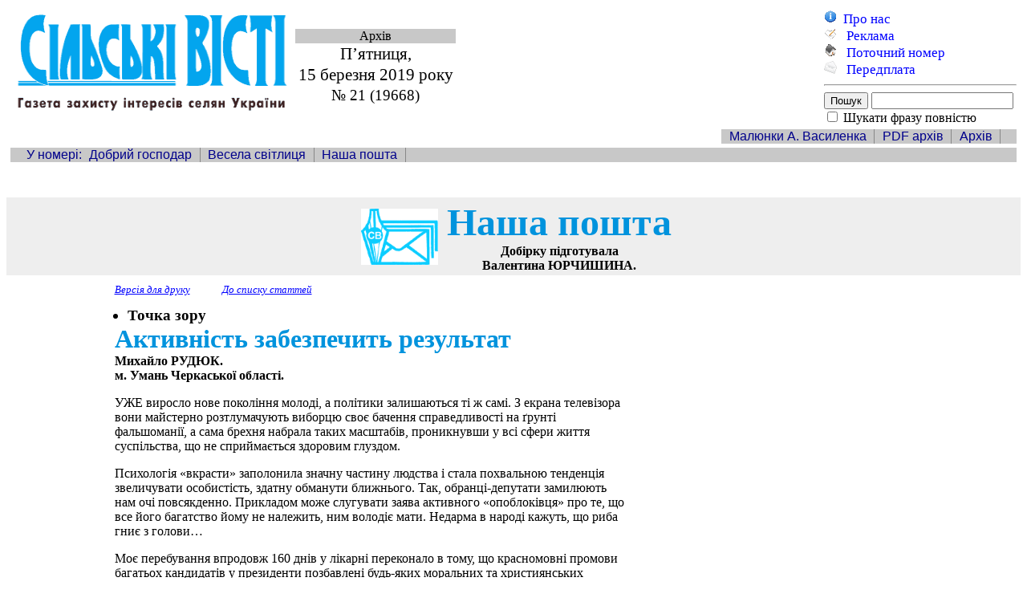

--- FILE ---
content_type: text/html
request_url: http://www.silskivisti.kiev.ua/19668/Poshta.php?n=41718
body_size: 4071
content:
<html>
	<head>
	<title> Сільські Вісті, Наша пошта</title> 
	<script src="../main.js" type="text/javascript"></script>
	<link type="text/css" rel="stylesheet" href="../self.css">
	<link type="text/css" rel="stylesheet" href="../sv.css">
	<meta http-equiv="content-type" content="text/html; charset=windows-1251" />
	</head>
	<body onLoad="try{Odin();}catch(e){}">
	<table bgcolor=#ffffff border=0 cellspacing=5 cellpadding=0 height=137 width=100% align="center">
    
	<tr height=125>
	  <td align="left" width=350 valign="top">
	  <img src="../pict/fullogo.gif" width=350 height=125>	 <!-- ячейка логотипа-->
	  </td>
	  <td>
	  <table bgcolor=#ffffff border=0 cellspacing=0 cellpadding=0 height=100% width=200 align="left">
	  <tr>
	  <td align="center" valign="center">
<div style="background:#c8c8c8;font-size:12pt;">Архів</div><div style="line-height:20pt;"> <span style="font-size:16pt;">П’ятниця, <br /> <nobr> 15 березня 2019 року </nobr> </span> <br /> <span style="font-size:14pt;"> № 21 (19668) </span> </div>	  <!--<div style="line-height:20pt;"> <span style="font-size:16pt;">$weekday, <br /> $day $month $year року </span> <br /> <span style=\"font-size:14pt;\"> № $gazeta[0] ($numberid) </span> </div>-->
  </td>
  </tr>
  </table> 
  </td>
  <td width=150 valign="center" align="left">
			<!-- таблица меню главного -->
  <table bgcolor=#ffffff border=0 cellspacing=0 height=100% cellpadding=0 align="right" width="240">
  <tr>
    <td align="left" height="12">
	<a href="../about/index.php" class="mainmenu" onMouseOver="chBgcolorA(this.firstChild);" onMouseOut="chBgcolorP(this.firstChild);"><div ><nobr><img src="../pict/info.gif" class=ico />&nbsp; Про нас </nobr></div> </a>
    </td>
  </tr>
  <tr>
    <td align="left" height="12">
	<a href="../reklama/index.php" class="mainmenu" onMouseOver="chBgcolorA(this.firstChild);" onMouseOut="chBgcolorP(this.firstChild);"><div ><nobr><img src="../pict/edit.gif" class=ico /> &nbsp; Реклама </nobr></div>  </a>
    </td>
  </tr>
  <tr>
    <td align="left" height="12">
	<a href="../index.php" class="mainmenu" onMouseOver="chBgcolorA(this.firstChild);" onMouseOut="chBgcolorP(this.firstChild);"><div ><nobr><img src="../pict/home.gif" class=ico /> &nbsp; Поточний номер </nobr></div>  </a>
    </td>
  </tr>
  <tr>
    <td align="left" height="12">
	<a href="../about/buy.php" class="mainmenu" onMouseOver="chBgcolorA(this.firstChild);" onMouseOut="chBgcolorP(this.firstChild);"><div ><nobr><img src="../pict/buy.png" width="16" class="ico" alt="ico" /> &nbsp; Передплата </nobr></div>  </a>
    </td>
  </tr>
  <tr>
  <td valign="bottom"> <hr />
  <span id="search"> <nobr>
  <input type="button" value="Пошук" onClick="search_page()" />
  <input type="text" value="" name="search" id="stext" maxlength="100" onKeyPress="if ( event.keyCode == 13 ) search_page();" /></nobr>
  <nobr><input type="checkbox" name="full" id="full" /> <a class="normal" href="javascript:void('')" onClick="check('full')" onFocus="if(this.blur) this.blur();">Шукати фразу повністю</a></nobr>
  </span>
  </td>
  </tr>
  </table>
  <!-- таблица меню главного(конец) -->
  </td>
</tr>
<tr height=12>
  <td colspan=3 bgcolor=#ffffff>
  <table bgcolor=#c8c8c8 border=0 cellspacing=0 cellpadding=0 height=100% align="right" id="menuTable">
  <!-- таблица меню навигации -->
  <tr>
   <td align="center" class="VL">
	<a class="menu" href="../AVAS/index.php" target="blank_" onFocus="if(this.blur) this.blur()">Малюнки А. Василенка </a>
	</td>
	<td align="center" class="VL">
	<a class="menu" href="javascript:void('')" onClick="showPdfArch()" id="pdfarch" onFocus="if(this.blur) this.blur();">PDF архів </a>
	</td>
	<td align="center" class="VL">
	<a class="menu" href="javascript:void('')" onClick="displayCalendar('15', '3', '2019')" id="archive" onFocus="if(this.blur) this.blur();">Архів </a>
	</td>  
	<td align="center">
	&nbsp; &nbsp; &nbsp;
	</td>
  </tr>
  </table>
  </td>
  </tr>
  <tr height="12">
  <td colspan="3" bgcolor="#c8c8c8">
  <div class="popup" id="cal" style="display:none;right:0pt;"></div>
  <div class="popup" id="pdf" style="display:none;"></div>
  <table bgcolor=#c8c8c8 border=0 cellspacing=0 cellpadding=0 height=100% align="left">
  <tr>
  <td align="center">
	&nbsp; &nbsp; &nbsp;
 </td>
  <td align="left" ><a href="index.php" class="menu" onFocus="if(this.blur) this.blur();">У номері:</a></td><td align="left"  class=VL><a href="Dobriy.php" class="menu" onFocus="if(this.blur) this.blur();">Добрий господар</a></td><td align="left"  class=VL><a href="VeselaSvitlicja.php" class="menu" onFocus="if(this.blur) this.blur();">Весела світлиця</a></td><td align="left"  class=VL><a href="Poshta.php" class="menu" onFocus="if(this.blur) this.blur();">Наша пошта</a></td></tr>
  </table>   </td>
</tr>
<tr><td colspan="3" height="10"></td></tr>
<tr><td colspan="3" align="center">
	    <table border="0" width="100%">
	    <tr>
<!--<td align="center" border="0">
		<a href="http://www.nso.org.ua/ua/news/8069" style="text-decoration:none;" target="_blank">
			<img src="../info/zbor_podpisey.gif" alt="Збір підписів на захист Юрія Луценко" width="50%" style="border-width:0px" />
		</a></td>-->


	    </tr>
		</table>
    </td></tr>
 <tr><td colspan="3" height="10"></td></tr></table>
<div class="popup" id="Odin" style="display:none;"></div>
<noscript>
У Вашому браузері вимкнена підтримка Java Script, сторінка може функціонувати неправильно. 
</noscript>
<table border="0" width=100% cellspacing="0" cellpadding="0" align="center" bgcolor="#eeeeee"><tr><td align="center"><table border=0><tr><td width="95.890410958904"><img src="pic/Pero.gif" height="70" class="pict"></td><td align="center" valign="middle"><h1>Наша пошта</h1><p class=AVPOSADA>Добірку підготувала <br>
Валентина ЮРЧИШИНА.</p></td></tr></table></tr></td></table>
<table border="0" cellspacing="8pt" cellpadding="0" width="80%" align="center"><tr><td valign="top"><a href="./print.php?n=41718" target='_blank' class="normal"><em>Версія для друку</em></a>&nbsp; &nbsp; &nbsp; &nbsp; &nbsp; <a href="./Poshta.php" class="normal"><em>До списку статтей</em></a><ul type="disc" class="RUBR"> <li /> Точка
зору </ul><p class=ZAGOL30>Активність забезпечить результат</p><p class=AVPOSADA>Михайло РУДЮК.</p><p class=AVPOSADA>м. Умань Черкаської області.</p><p class=AVPOSADA></p><p class=1TEXT>УЖЕ виросло
нове покоління молоді, а політики залишаються ті ж самі. З екрана телевізора
вони майстерно розтлумачують виборцю своє бачення справедливості на ґрунті
фальшоманії, а сама брехня набрала таких масштабів, проникнувши у всі сфери
життя суспільства, що не сприймається здоровим глуздом.</p><p class=1TEXT>Психологія
«вкрасти» заполонила значну частину людства і стала похвальною тенденція
звеличувати особистість, здатну обманути ближнього. Так, обранці-депутати
замилюють нам очі повсякденно. Прикладом може слугувати заява активного
«опоблоківця» про те, що все його багатство йому не належить, ним володіє мати.
Недарма в народі кажуть, що риба гниє з голови…</p><p class=1TEXT>Моє
перебування впродовж 160 днів у лікарні переконало в тому, що красномовні
промови багатьох кандидатів у президенти позбавлені будь-яких моральних та
християнських чинників. Адже їхні діяння розглядаються як відлуння машини
брехні та несправедливості. А наш народ терпить. Не дай Боже сказати щось не
так, як думає начальник, який платить 50% зарплати в конверті, — мовчи! Таким
чином великий відсоток нашого населення захищає брехню.</p><p class=1TEXT>Обранці-депутати
розділені на дво­сторонню орієнтацію — східну й західну. Адже принадою на сході
є джерело доходів від природних ресурсів Росії та й узагалі вагома нажива для
тих, хто при владі або прагне до неї пробитись. Було б помилково не враховувати
своєрідне висвітлення політичних процесів, яке проводить потужна російська
пропагандистська машина як іззовні, так і безпосередньо в країні.</p><p class=1TEXT>Описані
факти є підставою для усвідомлення істини, як на законодавчому рівні закріплена
фальшоманія. Вельмишановні українці! Будьте пильні й небайдужі та обов’язково
беріть участь у виборах, усвідомлюючи, що ваша активність має результативне
значення.</p> <a href="./print.php?n=41718" target='_blank' class="normal"><em>Версія для друку</em></a>&nbsp; &nbsp; &nbsp; &nbsp; &nbsp; <a href="./Poshta.php" class="normal"><em>До списку статтей</em></a></td><td width="35%" valign="top"><div class="border"></div></td></tr></table><table align="center" border="0" width="90%"><tr><td>
<div class="foot">
<table border=0 cellspacing=0 cellpadding=0 width=100%>
<tr>
<td width=90>
<!-- MyCounter v.2.0 -->
<script type="text/javascript"><!--
my_id = 59656;
my_width = 88;
my_height = 31;
my_alt = "MyCounter - счётчик и статистика (посетителей и хитов сегодня)";
//--></script>
<script type="text/javascript"
  src="http://scripts.mycounter.ua/counter2.0.js">
</script><noscript>
<a target="_blank" href="http://mycounter.ua/"><img
src="http://get.mycounter.ua/counter.php?id=59656"
title="MyCounter - счётчик и статистика (посетителей и хитов сегодня)"
alt="MyCounter - счётчик и статистика (посетителей и хитов сегодня)"
width="88" height="31" border="0" /></a></noscript>
<!--/ MyCounter -->
</td>
<td align=center>
<a href="../index.php"><img src="../pict/logo.gif" height="31" align="center" style="border-width:0pt;"> </a>
</td>
<td align="right" valign="middle" style="max-width:55px;font-size:10px">
	При використанні наших публікацій посилання на «Сільські Вісті» обов’язкове
</td>
</tr>
</table>
</div></td></tr></table>
</body>
</html>


--- FILE ---
content_type: text/css
request_url: http://www.silskivisti.kiev.ua/self.css
body_size: 1268
content:
p.space {clear:both;
font-size:4pt;
margin:0pt;
padding:0pt;}
span.under {text-decoration:underline;
font-weight:bold;
color:#f00;}
b.big {font-size:14pt;}
.statja {text-decoration: none;
		color: #000;}
.ico { color: #ffffff;
	   border-width: 0pc;
	   margin: 0pt;
	   float: both;
	   background-color: transparent;
}
.mainmenu {color:blue;
		  text-decoration:none;
		  font-size: 13pt;
}
.menu {font-family: arial;
       font-size: 12pt;
	   font-weight: normal;
	   font-style: normal;
	   text-align: center;
	   text-decoration: none;
	   color:#00008b;
}
.menu:hover, #archive:hover { color:#0000ff;}
.nav_menu {font-size: 14pt;
		color:#00f;
		background-color:#fff;
		text-decoration:none;}
.nav_menu:hover {background-color:#c8c8c8;}
h6 {font-family: times new roman;
	font-size: 14pt;
	color: #000000;
	font-weight: bold;
	font-style: normal;
	text-decoration: none;
	margin-top: 4pt;
	margin-bottom: 2pt;
}
h5 {font-family: times new roman;
	font-size: 14pt;
	color: #0093dd;
	font-weight: bold;
	font-style: normal;
	text-decoration: none;
	margin-top: 4pt;
	margin-bottom: 2pt;
}
h4 {font-family: times new roman;
	font-size: 14pt;
	color: #0093dd;
	font-weight: normal;
	font-style: italic;
	text-decoration: none;
	margin: 0pt;
	margin-bottom:8pt;}
h1 {font-family: times new roman;
		 font-size: 36pt;
		 color: #0093dd;
		 font-weight: bold;
		 font-style: normal;
		 margin: 0pt;
		 text-align: center;
}
h1 em {font-size: 26pt;}
h2 {font-family: times new roman;
		 font-size: 20pt;
		 color: #0093dd;
		 font-weight: bold;
		 font-style: normal;
		 margin: 0pt;
		 text-align: center;}
dt {font-weight:bold;}
a.normal, a.normal:hover {text-decoration: none;
		color:#000000;}
#search {margin:0pt; padding:0pt;}

a.normal em{text-decoration: underline;
			color:#0000ff;
			font-size:10pt;
}
a.blue, a:visited.blue {text-decoration: none;
						color: #0093dd;}
a.bold {font-weight:bold;
color:#0093dd;
text-decoration:none;}
.blue{color: #0093dd;}
.pict {  color: #ffffff;
		 margin: 5pt;
		 float: left;
		 border-width: 0px;

}
.descPict {color: #000000;
		 margin: 5pt;
		 border-width: 0px;
		 clear: left;
		 float: left;
}
.OPIS_ {font-family: times new roman;
		font-size: 12pt;
		color: #000000;
		font-weight: normal;
		font-style: normal;
		margin-top: 4pt;
		margin-bottom:0pt;
	    margin-left: 0pt;
	    margin-right: 0pt;
		padding: 0pt;
}
.PS_ { background-color: #cccccc;
	font-size: 11pt;
	margin:0;
}
#active { background-color:#ffffff;
}
#active a{font-weight:bold;
	color: #0000ff;
	font-family: arial;
       font-size: 12pt;
	   font-style: normal;
	   margin-top:15pt;
	   margin-bottom:15pt;
	   margin-left: 7pt;
	   margin-right: 7pt;
	   text-align: center;
	   text-decoration: none;
}
#here {color:#000000;
border-width:1px;
}
#Odin {border-width:0pt;}
.popup {font-size: 12pt;
		   color:#000000;
		   padding: 4pt;
		   border-style: solid;
		   border-width:2px;
		   border-color:#000099;
		   background-color:#ffffff;
		   position: absolute;
		   display: block;}
.popup h1 {font-size:14pt;
			 text-align:center;
			 margin-bottom:0pt;
			 color:#0093dd;
}
.popup .ned{font-size:12pt;
			 text-align:center;
			 font-weight:bold;
}
.razd {font-size:12px;
		background-color:#c8c8c8;
}
.border {background-color:#ffffff;
border-left-width:1px;
border-left-color:#000000;
border-left-style: groove;
padding-left:10pt;
}
.foot {background-color:#ffffff;
border-top-width:3px;
border-color:#000000;
border-top-style: double;
border-bottom-width:1px;
border-bottom-style: solid;
padding:4pt;
}
.arch_href, .arch_current{background-color:#0093dd;
color:#fff;
font-weight: bold;
border-width:1px;
border-style: solid;
border-color: #fff;
text-decoration: none;
}
.arch_href:hover{
border-color:#000;}
.arch_current{
background-color:#c8c8c8;
}
.VL {border-right-style:solid;
border-right-width:1px;
margin:0pt;
color:#888;
border-color:#888;
padding-left: 7pt;
padding-right: 7pt;}
.framed { border-style: solid;
border-width: 1px;
border-color: #000;
}

--- FILE ---
content_type: text/css
request_url: http://www.silskivisti.kiev.ua/sv.css
body_size: 538
content:
.VRIZNOVIN {color:#000000;
			font-weight:normal;
			font-size:12pt;
			margin-left:10pt;
			padding:0pt;
			margin-right:0pt;
			margin-top:0pt;
			margin-bottom:0pt;
}
.TEXTNOVIN, .TEXTINFORM {color:#000000;
			font-weight:normal;
			font-size:12pt;
			margin-left:15pt;
			padding:0pt;
			margin-right:0pt;
			margin-top:0pt;
			margin-bottom:6pt;
}
.ZAGOL30 {font-family: times new roman;
		 font-size: 24pt;
		 color: #0093dd;
		 font-weight: bold;
		 font-style: normal;
		 margin: 0pt;
		 clear:left;
}
.ZAGOL24 {font-family: times new roman;
		 font-size: 16pt;
		 color: #0093dd;
		 font-weight: bold;
		 font-style: normal;
		 margin: 0pt;
}
.ZAGOL20 {font-family: times new roman;
		 font-size: 16pt;
		 color: #0093dd;
		 font-weight: bold;
		 font-style: normal;
		 margin: 0pt;
}
.ZAGOL16 {font-family: times new roman;
		 font-size: 16pt;
		 color: #0093dd;
		 font-weight: bold;
		 font-style: normal;
		 margin: 0pt;
}
.ZAGOL12, .ZAGOL14 {font-family: times new roman;
		 font-size: 14pt;
		 color: #0093dd;
		 font-weight: bold;
		 font-style: normal;
		 margin: 0pt;
}
.ZAGOL10 {font-family: times new roman;
		 font-size: 12pt;
		 color: #0093dd;
		 font-weight: bold;
		 font-style: normal;
		 margin: 0pt;
}
.RUBR 	{font-family: times new roman;
		   font-size: 14pt;
		   color: #000000;
		   font-weight: bold;
		   font-style: normal;
		   margin-left: 12pt;
		   margin-top: 10pt;
		   margin-bottom: 0pt;
		   padding: 0pt;
		   clear:both;
	      }
.RUBR li {margin:0pt;}
.BALTICAP {font-family: times new roman;
		   font-size: 10pt;
		   color: #000000;
		   font-weight: bold;
		   font-style: normal;
		   margin: 0pt;
		   padding: 0pt;
}
.AVPOSADA {font-family: times new roman;
		   font-size: 12pt;
		   color: #000000;
		   font-weight: bold;
		   font-style: normal;
		   margin: 0pt;
		   padding: 0pt;

}
.BLACK_BORDER {border-style:solid;
border-width:2px;
}
.VRIZ, .TEXT1 {font-family: times new roman;
		font-size: 12pt;
		color: #000000;
		font-weight: bold;
		font-style: normal;
		margin: 4pt;
		padding: 0pt;
		text-align: justify;
}
.TEXT, .TEXTBUKV {font-family: times new roman;
		font-size: 12pt;
		color: #000000;
		font-weight: normal;
		font-style: normal;
		margin: 4pt;
		padding: 0pt;
		text-align: justify;
}

--- FILE ---
content_type: application/x-javascript
request_url: http://www.silskivisti.kiev.ua/main.js
body_size: 1718
content:
function chBgcolorA(object) {
 object.style.background = '#c8c8c8'; // меняем фон текст
}
function chBgcolorP(object) {
 object.style.background = '#ffffff'; // меняем фон текста обратно
}
function hidenshow(objectID) {
  if (objectID.indexOf('ZaRub') == 0) {
  var object1 = document.getElementById('p' + objectID);
  var object2 = document.getElementById('m' + objectID);
  }
  var object = document.getElementById(objectID);
 state = object.style.display;
 if (state == 'block') {
 object.style.display = 'none';
 object1.style.display = 'block';
 object2.style.display = 'none';}
 else {
 object.style.display = 'block';
 object1.style.display = 'none'; 
 object2.style.display = 'block';}
}
function check(ObjectId){
	var obj = document.getElementById(ObjectId);
	if (obj.checked)
		obj.checked = false;
	else obj.checked = true;
}
function createHttpReqObj(){
	var HttpRequest;
	try {
		HttpRequest = new XMLHttpRequest();
	}
	catch(e){
		var XMLHttpVer = new Array ( 'MSXML2.XMLHTTP.6.0',
		'MSXML2.XMLHTTP.5.0',
		'MSXML2.XMLHTTP.4.0',
		'MSXML2.XMLHTTP.3.0',
		'MSXML2.XMLHTTP',
		'Microsoft.XMLHTTP');
		for (var i=0; i<XMLHttpVer.length && !HttpRequest; i++){
			try{
				HttpRequest = new ActiveXObject(XMLHttpVer[i]);
			} catch(e){}
		}
	}
	if (!HttpRequest){
		alert('here error');
	} else {
		return HttpRequest;
	}
}
function toActive(ind){
	var obj = document.getElementById(ind);
	obj.parentNode.style.background = '#ffffff';
	obj.style.color = '#0000ff';
}
function toPassive(ind){
	var obj = document.getElementById(ind);
	obj.parentNode.style.background = '#c8c8c8';
	obj.style.color = '#00008b';
}
function updateCalendar(day, month, year){
if (document.getElementById('pdf').style.display == 'block'){
document.getElementById('pdf').style.display = 'none';
toPassive('pdfarch');
}
document.getElementById('archive').style.cursor = 'wait';
	var myRequest = createHttpReqObj();
	if (myRequest){
		try{
			var params = 'day='+day+'&month='+month+'&year='+year;
			myRequest.open('GET','../arch.php?'+params, true);
			myRequest.onreadystatechange = function (){
				if (myRequest.readyState == 4){
					if (myRequest.status == 200){
						document.getElementById('cal').innerHTML = myRequest.responseText;
						document.getElementById('cal').style.display = 'block';
						document.getElementById('archive').style.cursor = '';
					}
				}
			};
			myRequest.send(null);
		} catch(e){
		alert(e.toString());
		}
	}
}
function showPdfArch(){
if (document.getElementById('pdf').style.display == 'block'){
document.getElementById('pdf').style.display = 'none';
toPassive('pdfarch');
} else {
if (document.getElementById('cal').style.display == 'block'){
document.getElementById('cal').style.display = 'none';
toPassive('archive');
}
toActive('pdfarch');
var cell = document.getElementById('pdfarch').parentNode;
document.getElementById('pdf').style.left = cell.offsetLeft + document.getElementById('menuTable').offsetLeft + 'px';
var myRequest = createHttpReqObj();
	if (myRequest){
		try{
			myRequest.open('GET','../pdflist.php', true);
			myRequest.onreadystatechange = function (){
				if (myRequest.readyState == 4){
					if (myRequest.status == 200){
						document.getElementById('pdf').innerHTML = myRequest.responseText;
						document.getElementById('pdf').style.display = 'block';
					}
				}
			};
			myRequest.send(null);
		} catch(e){
		alert(e.toString());
		}
	}
}
}
function displayCalendar(day, month, year){
	var calendar = document.getElementById('cal');
	if (calendar.style.display == 'block'){
	calendar.style.display = 'none';
	toPassive('archive');
	} else {
	updateCalendar(day, month, year);
	toActive('archive');
	}
}
function popUp(evt){
	timerID = setTimeout("showFull("+evt.clientX+")", 1000);
}
function showFull(X){
	var popup=document.getElementById('Odin');
	popup.style.left = X+'px';
	popup.style.display='block';
}
function hideFull(){
	clearTimeout(timerID);
	document.getElementById('Odin').style.display='none';
}
// AJAX search function
function search_page(){
/*	var myRequest = createHttpReqObj();
	if (myRequest){
		try{
			var params = 'r=ajax&full='+document.getElementById('full').checked+'&search=' + document.getElementById('stext').value;
			myRequest.open('GET','../search/index.php?'+params, true);
			myRequest.onreadystatechange = function (){
				if (myRequest.readyState != 4){
					document.getElementById('search').innerHTML = '<img src="../pict/ajax-loader.gif" alt="load" width="16" /> Зачекайте, ваш запит обробляється...';
				}
				if (myRequest.readyState == 4){
					if (myRequest.status == 200){
						//alert(myRequest.responseText.substring(myRequest.responseText.indexOf('<html>') + 6,myRequest.responseText.indexOf('</html>')));
						document.documentElement.innerHTML = myRequest.responseText.substring(myRequest.responseText.indexOf('<html>') + 6,myRequest.responseText.indexOf('</html>'));
					}else {document.getElementById('search').innerHTML = 'Помилка запиту. Просимо вибачення за незручності';}
				}
			};
			myRequest.send(null);
		} catch(e){
		alert(e.toString());
		}
	}*/
	var a='', b ='search=';
	if (document.getElementById('full').checked)
		a = '&full=on';
	b += encodeURIComponent(document.getElementById('stext').value);
	document.getElementById('search').innerHTML = '<img src="../pict/ajax-loader.gif" alt="load" width="16" /> Зачекайте, ваш запит обробляється...';
	window.open('../newsearch/index.php?' + b + a, '_self', 'Пощук, Сільські Вісті');
}
	
